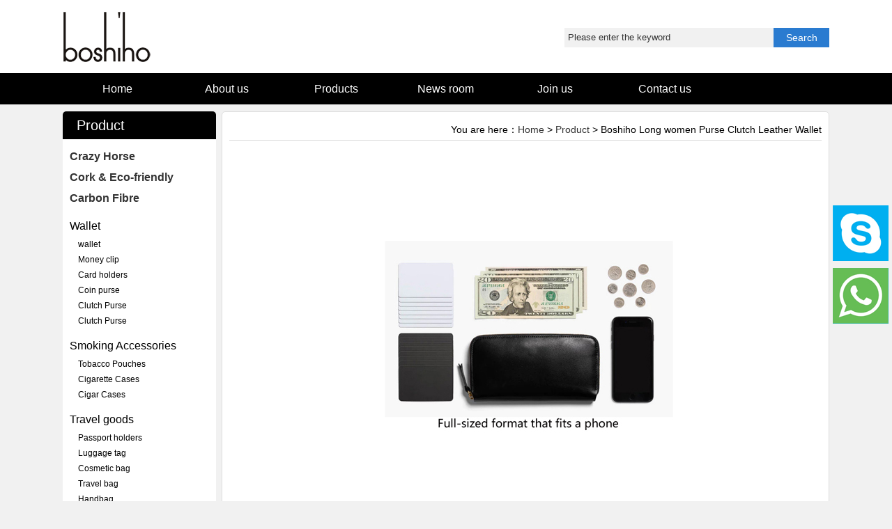

--- FILE ---
content_type: text/html; charset=utf-8
request_url: https://www.boshiho.com/productview.aspx?view=163&id=115
body_size: 6286
content:

<!DOCTYPE html PUBLIC "-//W3C//DTD XHTML 1.0 Transitional//EN" "http://www.w3.org/TR/xhtml1/DTD/xhtml1-transitional.dtd">
<html xmlns="http://www.w3.org/1999/xhtml">
<head id="Head1"><title>

</title>
<meta name="keywords" />
<meta name="Description" />
</head>
<body onmouseup="document.selection.empty()" onbeforecopy="return false" oncopy="document.selection.empty()" onselect="document.selection.empty()" onselectstart="return false" ondragstart="return false" oncontextmenu="return false"> <form name="form1" method="post" action="productview.aspx?view=163&amp;id=115" onsubmit="javascript:return WebForm_OnSubmit();" id="form1">
<div>
<input type="hidden" name="__EVENTTARGET" id="__EVENTTARGET" value="" />
<input type="hidden" name="__EVENTARGUMENT" id="__EVENTARGUMENT" value="" />
<input type="hidden" name="__VIEWSTATE" id="__VIEWSTATE" value="jcmmLVL0+C3IhrdiraTkCf6Pm6bC3Ejk0Nkvi/bJBAtpddgp9qL8+x2JyQ6jcBx6ZjEJ7NZEIXGPwH+GQ7xn8zcRHhmYl5MAd5PhPwALgQal/Z6aoVI9NBNO4AzCjU7nd0ObYujZUs/9hyq4SR5bpBAnTfafriFY/8qN9kDs8tsFovwvUAa+GxuGIz30mFknemOZD2yL4DpuaNmQYJOmAw4UokxyE/EOUcGwA3MYIRRyxGNBooPQJn5y6sOZhDYgw6ngqKKXSMWESuCmCBFpRqi7GJq7FUn6gTf1YmrQfuQJvGsKzv/HbJ27MtyKDS64vhL8oJJiUlZ3ThEu58t4kdwibitsmisijg7WXU8Fy7nk4DJf9Hih3RXQh8ZdKyoSCjLxsYhgyjfuFFzY+Vv21h0OhaBsEgvQx5QtXY2dJbwEMR6EMOMOz46fRto3Qv5UiaCxZeho/grmhQwBOGfB70/RHYDuwrL52keSn54lcHZAfy5zi8VPzEnZ/qWQO8+tDRwSxc7471WRd501/slgm7UK9wnbWyEn0FVC1/vzzdle5ijIe/TDSy76TC9eOZs6kgVudg==" />
</div>

<script type="text/javascript">
//<![CDATA[
var theForm = document.forms['form1'];
if (!theForm) {
    theForm = document.form1;
}
function __doPostBack(eventTarget, eventArgument) {
    if (!theForm.onsubmit || (theForm.onsubmit() != false)) {
        theForm.__EVENTTARGET.value = eventTarget;
        theForm.__EVENTARGUMENT.value = eventArgument;
        theForm.submit();
    }
}
//]]>
</script>


<script src="/WebResource.axd?d=juVfXP4mFun8Da2sV043e5hOJx2NTp0VQMOTAUW8PJUicnXSU-n0aXObvvivJIQwl6Q_XcTyAVieIqhwkBWaT5dd_IA1&amp;t=638314184380000000" type="text/javascript"></script>


<script src="/WebResource.axd?d=3Q6YWUxx7xNeWrQ5CsXUJKZ5Jw0LbvbT1_i3QEtarugQsPs6r6XfrApdJug_UTMPnQFh_0TueldVomX-mvIsJ_yO_FM1&amp;t=638314184380000000" type="text/javascript"></script>
<script type="text/javascript">
//<![CDATA[
function WebForm_OnSubmit() {
if (typeof(ValidatorOnSubmit) == "function" && ValidatorOnSubmit() == false) return false;
return true;
}
//]]>
</script>

<div>

	<input type="hidden" name="__VIEWSTATEGENERATOR" id="__VIEWSTATEGENERATOR" value="CAE6DB63" />
	<input type="hidden" name="__EVENTVALIDATION" id="__EVENTVALIDATION" value="thJPAUjiQCWK8aX/+pkekjYnf96AcF8doVKI3SeEkpcy3g6qkAmW6NeZjBUna8JidGpzRkRuyCii6Zq1LJOlkQCjHxaSXSRlzFyp5R15+DS8Ics/izJWWkkZO+tyOpOx1j/XBwgW3IhhcU9wrDq86Yh7YCI=" />
</div>

<link rel="stylesheet" type="text/css" href="firefox.css"/>
<script src="jquery.js" type="text/javascript"></script>
<script src="jquery.superslide.2.1.1.js" type="text/javascript"></script>
<script src="js.js" type="text/javascript"></script>
<script src="search.js" type="text/javascript"></script>

<script type="text/javascript">
        if ((navigator.userAgent.match(/(iPhone|iPod|Android|ios)/i))) {
            location.replace("mobile/");
        }
        </script>
<div style=" background-color:#fff">
<div style=" width:1100px; margin:0px auto;">
<div style="float:left; display:inline; width:400px;"><a href="/home.aspx"><img src="images/logo.png" /></a></div>
<div style="display:inline; width:450px;float:right; text-align:right; position:relative">



<div class="sswz">
<div class="ssz"><input class="shufukuan"  id="txtSeach" value="Please enter the keyword" type="text" /></div>
<div class="ssy" id="btSeach">Search</div>
</div>

</div>
<div class="clear"></div>
</div>
</div>
<div style="line-height:45px; background-color:#000" >
<div style=" width:1100px; margin:0px auto;">
       <div class="menu">
    	<div class="menu_list"><a class="nav" href="/home.aspx"><span id="span1">Home</span></a></div>
        <div class="menu_list"><a class="nav" href="about.aspx"><span id="span4">About us</span></a>
        <div class="menu_1">
            	 <div class="menu_1_list"><a href="about.aspx?id=1">Company profile</a></div> <div class="menu_1_list"><a href="about.aspx?id=14">Join Us</a></div> <div class="menu_1_list"><a href="about.aspx?id=13">Contact us</a></div><div class="menu_1_list"><a href="Feedback.aspx">Feedback</a></div>
            </div>
        </div>
           <div class="menu_list"><a class="nav" href="Products.aspx"><span id="span7">Products</span></a>
        <div class="menu_1">
            	 <div class="menu_1_list"><a href="Products.aspx?id=101">Wallet </a></div> <div class="menu_1_list"><a href="Products.aspx?id=102">Smoking Accessories</a></div> <div class="menu_1_list"><a href="Products.aspx?id=103">Travel goods</a></div> <div class="menu_1_list"><a href="Products.aspx?id=104">Office Supplies</a></div> <div class="menu_1_list"><a href="Products.aspx?id=105">Home & Kitchen</a></div> <div class="menu_1_list"><a href="Products.aspx?id=106">Pet Supplies</a></div> <div class="menu_1_list"><a href="Products.aspx?id=107">Bag</a></div> <div class="menu_1_list"><a href="Products.aspx?id=108">Cell Phones & Accessories</a></div> <div class="menu_1_list"><a href="Products.aspx?id=109">Daily Accessories</a></div> <div class="menu_1_list"><a href="Products.aspx?id=110">Others</a></div> <div class="menu_1_list"><a href="Products.aspx?id=150">Golf related products</a></div>            
            </div>  
        </div>

        <div class="menu_list"><a class="nav" href="News.aspx"><span id="span3">News room</span></a>
        <div class="menu_1">
            	 <div class="menu_1_list"><a href="News.aspx?id=3">Common problem</a></div> <div class="menu_1_list"><a href="News.aspx?id=2">Industry information</a></div> <div class="menu_1_list"><a href="News.aspx?id=1">Company news</a></div>            
            </div>  
        </div>
        <div class="menu_list"><a class="nav" href="about.aspx?id=14"><span id="span6">Join us</span></a>

        </div>       
        <div class="menu_list"><a class="nav" href="about.aspx?id=13"><span id="span8">Contact us</span></a></div>
    </div>
       
        </div>
</div>
        




<div class="kj">
<div class="zc">
<div class="zk djx">
<div class="db">Product</div>
<div style=" margin:10px auto;">
<div class="clfl"><a href="Material.aspx?id=2">Crazy Horse</a></div>
<div class="clfl"><a href="Material.aspx?id=1">Cork & Eco-friendly</a></div>
<div class="clfl"><a href="Material.aspx?id=3">Carbon Fibre</a></div>
</div>
<div class="dafenlei"><a href="Products.aspx?id=101">Wallet </a></div><div class="xiaofenlei"><a href="Product.aspx?id=111">wallet</a></div><div class="xiaofenlei"><a href="Product.aspx?id=112">Money clip</a></div><div class="xiaofenlei"><a href="Product.aspx?id=113">Card holders</a></div><div class="xiaofenlei"><a href="Product.aspx?id=114">Coin purse</a></div><div class="xiaofenlei"><a href="Product.aspx?id=115">Clutch Purse</a></div><div class="xiaofenlei"><a href="Product.aspx?id=147">Clutch Purse</a></div><div class="dafenlei"><a href="Products.aspx?id=102">Smoking Accessories</a></div><div class="xiaofenlei"><a href="Product.aspx?id=116">Tobacco Pouches</a></div><div class="xiaofenlei"><a href="Product.aspx?id=117">Cigarette Cases</a></div><div class="xiaofenlei"><a href="Product.aspx?id=118">Cigar Cases</a></div><div class="dafenlei"><a href="Products.aspx?id=103">Travel goods</a></div><div class="xiaofenlei"><a href="Product.aspx?id=119">Passport holders</a></div><div class="xiaofenlei"><a href="Product.aspx?id=120">Luggage tag</a></div><div class="xiaofenlei"><a href="Product.aspx?id=121">Cosmetic bag</a></div><div class="xiaofenlei"><a href="Product.aspx?id=122">Travel bag</a></div><div class="xiaofenlei"><a href="Product.aspx?id=149">Handbag</a></div><div class="dafenlei"><a href="Products.aspx?id=104">Office Supplies</a></div><div class="xiaofenlei"><a href="Product.aspx?id=123">Notebook set</a></div><div class="xiaofenlei"><a href="Product.aspx?id=124">File folder</a></div><div class="xiaofenlei"><a href="Product.aspx?id=125">Pen case</a></div><div class="xiaofenlei"><a href="Product.aspx?id=126">Badge holders</a></div><div class="dafenlei"><a href="Products.aspx?id=105">Home & Kitchen</a></div><div class="xiaofenlei"><a href="Product.aspx?id=127">Tissue box</a></div><div class="xiaofenlei"><a href="Product.aspx?id=128">Desk caddy</a></div><div class="dafenlei"><a href="Products.aspx?id=106">Pet Supplies</a></div><div class="xiaofenlei"><a href="Product.aspx?id=129">Pet bowl</a></div><div class="xiaofenlei"><a href="Product.aspx?id=131">Dog leash</a></div><div class="dafenlei"><a href="Products.aspx?id=107">Bag</a></div><div class="xiaofenlei"><a href="Product.aspx?id=132">Handbag</a></div><div class="xiaofenlei"><a href="Product.aspx?id=133">Briefcase</a></div><div class="xiaofenlei"><a href="Product.aspx?id=134">Waist Packs</a></div><div class="xiaofenlei"><a href="Product.aspx?id=135">Backpack</a></div><div class="dafenlei"><a href="Products.aspx?id=108">Cell Phones & Accessories</a></div><div class="xiaofenlei"><a href="Product.aspx?id=136">Mobile phone case</a></div><div class="xiaofenlei"><a href="Product.aspx?id=137">Laptop case</a></div><div class="xiaofenlei"><a href="Product.aspx?id=138">Camera strap</a></div><div class="dafenlei"><a href="Products.aspx?id=109">Daily Accessories</a></div><div class="xiaofenlei"><a href="Product.aspx?id=139">Bow tie</a></div><div class="xiaofenlei"><a href="Product.aspx?id=140">Hat</a></div><div class="xiaofenlei"><a href="Product.aspx?id=141">Belt</a></div><div class="xiaofenlei"><a href="Product.aspx?id=142">Glasses case</a></div><div class="dafenlei"><a href="Products.aspx?id=110">Others</a></div><div class="dafenlei"><a href="Products.aspx?id=150">Golf related products</a></div>
</div>
<div>
<div style=" border:1px solid #ddd;border-radius:5px;overflow:hidden; padding-bottom:10px; margin-top:10px; background-color:#fff">
<div style=" line-height:35px; font-size:16px; font-weight:bold; padding-left:10px; border-bottom:1px solid #ddd">Contact Us</div>
<div style="padding:10px; line-height:25px;">
<div style=" margin-bottom:10px;"><img style="border-radius:3px; width:195px;" src="images/lianxiwomen.png" /></div>
Contact：Wesley Wu<br />
Tel：+86 755-83549521<br />
E-Mail：wesley@boshiho.com<br />
Add：2-301 Duoli Industrial Zone, Meihua Road, Futian, Shenzhen, Guangdong, China
</div>
 </div></div>
</div>

<div class="yk">
<div class="mb">You are here：<a class="more" href="/">Home</a> > <a class="more" href="chanpin.aspx">Product</a> > Boshiho Long women Purse Clutch Leather Wallet</div>
<div class="neirong">

<div style=" width:860px;">

<div style=" text-align:center;"><h1 style="font-size:16px; font-weight:bold;"><img alt="Boshiho Long women Purse Clutch Leather Wallet" src="/userfile/productPic/20180131172003.jpg" /><br />Boshiho Long women Purse Clutch Leather Wallet</h1></div>
<div class="cpxxxq" style=" overflow:hidden"><img src="/attached/20180131/20180131171928_3593.jpg" alt="" border="0" /><img src="/attached/20180131/20180131171932_9375.jpg" alt="" border="0" /><img src="/attached/20180131/20180131171937_7656.jpg" alt="" border="0" /><img src="/attached/20180131/20180131171942_9843.jpg" alt="" border="0" /><img src="/attached/20180131/20180131171948_2031.jpg" alt="" border="0" /><br /></div>



<div style=" line-height:46px; border-bottom:1px solid #666; margin-bottom:20px; font-size:18px; font-weight:bold">Get a quote</div>
<div style="margin-top:20px;line-height:40px;">
    
    
    
<div style="height:40px; overflow:hidden">
<div style=" width:70px; float:left; display:inline;">Name：</div>
<div style=" width:400px; float:left; display:inline;"><input name="TextBox1" type="text" id="TextBox1" style="border:1px solid #ccc; width:320px; height:28px;" /><span style="color:red">&nbsp;&nbsp;&nbsp;&nbsp;*</span></div>
</div>

<div style="height:40px; overflow:hidden">
<div style=" width:70px; float:left; display:inline;">Tel：</div>
<div style=" width:400px; float:left; display:inline;"><input name="TextBox2" type="text" id="TextBox2" style="border:1px solid #ccc; width:320px; height:28px;" /><span style="color:red;">&nbsp;&nbsp;&nbsp;&nbsp;*</span></div>
</div>

<div style="height:40px; overflow:hidden">
<div style=" width:70px; float:left; display:inline;">Email：</div>
<div style=" width:500px; float:left; display:inline;"><input name="TextBox3" type="text" id="TextBox3" style="border:1px solid #ccc; width:320px; height:28px;" /><span style="color:red;">&nbsp;&nbsp;&nbsp;&nbsp;*</span><span id="RegularExpressionValidator1" style="color:Red;visibility:hidden;">Format error</span>
                            </div>
</div>

<div style="height:40px;">Message<span style="color:red;">&nbsp;&nbsp;&nbsp;&nbsp;*</span></div>
<div><textarea name="TextBox5" rows="2" cols="20" id="TextBox5" style="height:250px;width:240px;border:1px solid #ccc; width:700px;"></textarea></div>
<div style="margin-top:10px; padding-bottom:20px;">
    <input type="image" name="ImageButton1" id="ImageButton1" src="images/submit.jpg" onclick="javascript:WebForm_DoPostBackWithOptions(new WebForm_PostBackOptions(&quot;ImageButton1&quot;, &quot;&quot;, true, &quot;&quot;, &quot;&quot;, false, false))" style="border-width:0px;" />
    </div>
</div>













<div style=" margin-top:35px;">Prev：<a id="up" class="more" href="productview.aspx?view=162" style="font-weight:normal;">Boshiho Eco friendly material slim and light men cork wallets</a></div>
<div>Next：<a id="down" class="more" href="productview.aspx?view=164" style="font-weight:normal;">custom high top grain leather men wallet</a></div>


</div>





</div>
</div>
<div style=" clear:both;"></div>









</div>



















<div class="foot">

    <div style="width: 1100px; margin: 0px auto;">

        <div style="float: left; width: 180px; display: inline; margin-right: 80px;">
            <div style="line-height: 30px; border-bottom: 1px solid #f1f1f1; font-weight: bold; margin-bottom: 10px;">About Us</div>
            <div>
                <a class="tuijian" href="about.aspx?id=1">▪&nbsp;Company profile</a><br/><a class="tuijian" href="about.aspx?id=14">▪&nbsp;Join Us</a><br/><a class="tuijian" href="about.aspx?id=13">▪&nbsp;Contact us</a><br/><a class="tuijian" href="Feedback.aspx">▪&nbsp;Feedback</a>
            </div>
        </div>

        <div style="float: left; width: 180px; display: inline; margin-right: 80px;">
            <div style="line-height: 30px; border-bottom: 1px solid #f1f1f1; font-weight: bold; margin-bottom: 10px;">Product</div>
            <div>
                <a class="tuijian  dibudh" href="Products.aspx?id=101">▪&nbsp;Wallet </a><br/><a class="tuijian  dibudh" href="Products.aspx?id=102">▪&nbsp;Smoking Accessories</a><br/><a class="tuijian  dibudh" href="Products.aspx?id=103">▪&nbsp;Travel goods</a><br/><a class="tuijian  dibudh" href="Products.aspx?id=104">▪&nbsp;Office Supplies</a><br/><a class="tuijian  dibudh" href="Products.aspx?id=105">▪&nbsp;Home & Kitchen</a><br/><a class="tuijian  dibudh" href="Products.aspx?id=106">▪&nbsp;Pet Supplies</a><br/><a class="tuijian  dibudh" href="Products.aspx?id=107">▪&nbsp;Bag</a><br/><a class="tuijian  dibudh" href="Products.aspx?id=108">▪&nbsp;Cell Phones & Accessories</a><br/><a class="tuijian  dibudh" href="Products.aspx?id=109">▪&nbsp;Daily Accessories</a><br/><a class="tuijian  dibudh" href="Products.aspx?id=110">▪&nbsp;Others</a><br/><a class="tuijian  dibudh" href="Products.aspx?id=150">▪&nbsp;Golf related products</a><br/>
            </div>
        </div>

        <div style="float: left; width: 180px; display: inline;">
            <div style="line-height: 30px; border-bottom: 1px solid #f1f1f1; font-weight: bold; margin-bottom: 10px;">News Center</div>
            <div>
                <a class="tuijian" href="News.aspx?id=3">▪&nbsp;Common problem</a><br/><a class="tuijian" href="News.aspx?id=2">▪&nbsp;Industry information</a><br/><a class="tuijian" href="News.aspx?id=1">▪&nbsp;Company news</a><br/>
            </div>
        </div>

        

        <div style="float: right; width: 280px; display: inline;">
            <div style="line-height: 30px; border-bottom: 1px solid #f1f1f1; font-weight: bold; margin-bottom: 10px;">Contact Us</div>
            <div>
                Tel：+86 755-83549521<br />
                E-Mail：wesley@boshiho.com<br />
                Add：2-301 Duoli Industrial Zone, Meihua Road, Futian, Shenzhen, Guangdong, China
            </div>
            <div style="margin-top: 10px;">
                Follow Us<br />
                <a href="https://www.facebook.com/boshiholeather/" target="_blank">
                    <img src="images/facebook.png" /></a>&nbsp;&nbsp;&nbsp;
                <a href="https://www.tiktok.com/@boshiholeather?t=8pywvUllr9q&r=1" target="_blank">
                    <img src="images/tk.png" /></a>&nbsp;&nbsp;&nbsp;
                <a href="https://www.linkedin.com/company/boshiho-leather-co-ltd-/about/" target="_blank">
                    <img src="images/linkedin.png" /></a>&nbsp;&nbsp;&nbsp;
                <a href="https://x.com/boshiholeather" target="_blank">
                    <img src="images/twitter.png" /></a>&nbsp;&nbsp;&nbsp;
                <a href="https://www.instagram.com/boshiholeather/" target="_blank">
                    <img src="images/instagram.png" /></a>&nbsp;&nbsp;&nbsp;
                <a href="https://www.youtube.com/channel/UCeLJfNyFRx9JM-MYPDdv7UA" target="_blank">
                    <img src="images/instayoutube.png" /></a>
            </div>
        </div>

        <div style="clear: both;"></div>




    </div>


</div>

<div style="line-height: 30px; background-color: #000; text-align: center; color: #fff;">Copyright © Shenzhen Boshiho Leather Co. Ltd all rights reserved.</div>





<div style="width: 80px; height: 170px; position: fixed; right: 5px; top: 50%; margin-top: -65px;">
    <a href="skype:wesley@boshiho.com?call" target="_blank" style="display: block; margin-bottom: 10px;">
        <img src="images/skype.jpg" /></a>
    <a href="https://api.whatsapp.com/send?phone=8613809869371">
        <img src="images/whatapp.jpg" /></a>
</div>




<div id="yqlj">
<style>#yqlj a{ color:#aaa; text-decoration:none; font-size:10px;}</style>
<a href="https://www.anka-security.com/" target="_blank">Smoke detector</a>&nbsp;
<a href="https://business.anka-security.com/What-is-the-difference-between-a-smoke-alarm-and-smoke-detector.html" target="_blank">smoke alarm vs smoke detector</a>
</div>
    
<script type="text/javascript">
//<![CDATA[
var Page_Validators =  new Array(document.getElementById("RegularExpressionValidator1"));
//]]>
</script>

<script type="text/javascript">
//<![CDATA[
var RegularExpressionValidator1 = document.all ? document.all["RegularExpressionValidator1"] : document.getElementById("RegularExpressionValidator1");
RegularExpressionValidator1.controltovalidate = "TextBox3";
RegularExpressionValidator1.errormessage = "Format error";
RegularExpressionValidator1.evaluationfunction = "RegularExpressionValidatorEvaluateIsValid";
RegularExpressionValidator1.validationexpression = "\\w+([-+.\']\\w+)*@\\w+([-.]\\w+)*\\.\\w+([-.]\\w+)*";
//]]>
</script>


<script type="text/javascript">
//<![CDATA[

var Page_ValidationActive = false;
if (typeof(ValidatorOnLoad) == "function") {
    ValidatorOnLoad();
}

function ValidatorOnSubmit() {
    if (Page_ValidationActive) {
        return ValidatorCommonOnSubmit();
    }
    else {
        return true;
    }
}
        //]]>
</script>
</form>



</body>




</html>
